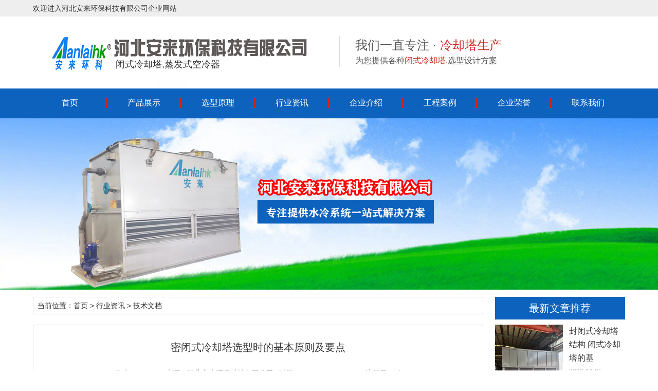

--- FILE ---
content_type: text/html
request_url: http://www.anlaihk.com/news/151.html
body_size: 6507
content:
<!DOCTYPE html>
<html lang="en">
<head>
<meta http-equiv="Content-Type" content="text/html; charset=gb2312">
<link rel="shortcut icon" href="/skin/hssd/favicon.ico" type="image/x-icon" />
<meta name="viewport" content="width=device-width, initial-scale=1, maximum-scale=1, user-scalable=no">
<meta http-equiv="X-UA-Compatible" content="IE=9; IE=8; IE=7; IE=EDGE">
<title>密闭式冷却塔选型时的基本原则及要点-河北安来环保科技有限公司</title>
<meta name="keywords" content="密闭式冷却塔">
<meta name="description" content="密闭式冷却塔应充分考虑修筑物防火安全、防爆型的商业保险间距及冷却塔的建筑施工及考试要求。应尽量避免划分在热原，有机废气跟粉尘产生点以及化工品堆放处跟料堆邻近。">
<link rel="stylesheet" href="/skin/hs2020/css/style.css">
<link rel="stylesheet" href="/skin/hs2020/css/app.css">
</head>
<body>
<script type="text/javascript" src="/skin/hs2020/js/jquery-1.8.3.min.js"></script>
<style>.hotonline strong{color:#cd261e;}
.nav ul li a{font-size:16px;}
.nav ul li:last-child{background-image:none;}</style>
<!-- topbar -->
<div class="topbar">
    <div class="container cf">
        <div class="welcome">欢迎进入河北安来环保科技有限公司企业网站</div>

     </div>
</div>
<!-- header -->
<div class="header">
    <div class="container cf">
      <div class="logo">
        <a href="/"><img src="/skin/hs2020/images/logo.png" alt="闭式冷却塔"></a>
        <b  style="top:80px;">闭式冷却塔,蒸发式空冷器</b>
      </div>
	  <div class="zptopzhong"><h2>我们一直专注 · <span>冷却塔生产</span></h2><p>为您提供各种<span>闭式冷却塔</span>,选型设计方案</p></div>
      <div class="hotonline">
        <span>全国服务热线：</span>
        <strong>188-3188-8698</strong>
      </div>

    </div>
</div>
<!-- mobile -->
<div class="header-m">
  <a href="/" class="zplogo"><img src="/images/logo_m.png" alt="蒸发式空冷器"></a>
<div class="zpmenu" onclick="menu()"> <span class="one"></span> <span class="two"></span> <span class="three"></span> </div>
</div>
  <script>
var flag = 1;
  	function menu (){

		var zpmenu = document.getElementById("zpmenu");
if(flag == 1){
zpmenu.style.display="block";
flag = 2;

}else if(flag == 2){
zpmenu.style.display="none";
flag = 1;
}
		
	}
  </script>
<!-- nav -->
<div class="nav" id="zpmenu">
    <ul class="container cf">
        <li><a href="/">首页</a></li>
      <li><a href="/Product/">产品展示</a></li>
       <li><a href="/nllqt/">选型原理</a></li>
      <li><a href="/news/">行业资讯</a></li>
      <li><a href="/qyjs/">企业介绍</a></li>
       <li><a href="/gc/">工程案例</a></li>
       <li><a  href="/ry/">企业荣誉</a></li> 
        <li><a href="/lxwom/">联系我们</a></li>
    </ul>
</div>

<!-- banner开始 -->
<div class="banner full">
  <div class="bd">
    <ul>
      <li><img src="/skin/hs2020/images/neiye1.jpg" alt="闭式冷却塔选型"></li>
    </ul>
  </div>
  <div class="hd"></div>
</div>
<div class="frplqt">
  <div class="left_con2">
    <div class="similar">
      <div class="title">最新文章推荐</div>
      <div class="w-list">
        <ul class="w-list-ul">
                    <li> <a href="/news/299.html"><img src="/d/file/e71a786e28f5973fa8c4d211f367a8d4.jpg" alt="封闭式冷却塔结构 闭式冷却塔的基础知识">
            <p>
              封闭式冷却塔结构 闭式冷却塔的基            </p>
            2022-12-05            </a> </li>
                    <li> <a href="/news/296.html"><img src="/d/file/eb733327aa8a1fa6419a872e8862a0e4.jpg" alt="闭式冷却塔与开式冷却塔有哪些不同之处？">
            <p>
              闭式冷却塔与开式冷却塔有哪些不            </p>
            2022-12-02            </a> </li>
                    <li> <a href="/news/294.html"><img src="/d/file/3945aaf1911793784ba07338875e3b63.jpg" alt="闭式冷却塔怎么补水及必要性">
            <p>
              闭式冷却塔怎么补水及必要性            </p>
            2022-06-23            </a> </li>
                    <li> <a href="/news/289.html"><img src="/d/file/7a0fea0eb6a15e81399ff7ff48866a08.jpg" alt="闭式冷却塔保养和维护方法及注意事项">
            <p>
              闭式冷却塔保养和维护方法及注意            </p>
            2022-05-17            </a> </li>
                    <li> <a href="/news/285.html"><img src="/d/file/fe724696d7a231b503246bd5bdb3aa1c.jpg" alt="闭式冷却塔与其他排热形式对比的优势">
            <p>
              闭式冷却塔与其他排热形式对比的            </p>
            2022-05-13            </a> </li>
                    <li> <a href="/news/284.html"><img src="/d/file/04a634326b7d6c77b5d2f790ae74800b.jpg" alt="封闭式冷却塔配膨胀水箱选型要领详解">
            <p>
              封闭式冷却塔配膨胀水箱选型要领            </p>
            2022-04-29            </a> </li>
                    <li> <a href="/news/283.html"><img src="/d/file/e95bb595ce7f2c6e1debedfc0f753a5d.jpg" alt="闭式冷却塔用风机的电动机型号有哪些?">
            <p>
              闭式冷却塔用风机的电动机型号有            </p>
            2022-04-29            </a> </li>
                    <li> <a href="/news/282.html"><img src="/d/file/b6fb59f065f6179f9211ac1419e5dc90.jpg" alt="敞开式冷却塔能降低水的浊度吗">
            <p>
              敞开式冷却塔能降低水的浊度吗            </p>
            2022-04-14            </a> </li>
                    <li> <a href="/news/281.html"><img src="/d/file/743545b3cf9537640a06d7fc489addb7.jpg" alt="开式冷却塔补水量怎么计算">
            <p>
              开式冷却塔补水量怎么计算            </p>
            2022-04-14            </a> </li>
                    <li> <a href="/news/280.html"><img src="/d/file/73dbff479d860c0ba1dfb5b02cb27cbd.jpg" alt="开式冷却塔与水泵在同一高度">
            <p>
              开式冷却塔与水泵在同一高度            </p>
            2022-04-14            </a> </li>
                  </ul>
      </div>
    </div>
  </div>
  <div class="right_con2">
    <div class="breadcrumb"> <span>当前位置：</span><a href="/">首页</a>&nbsp;>&nbsp;<a href="/news/">行业资讯</a>&nbsp;>&nbsp;<a href="/news/js/">技术文档 </a> </div>
    <div class="article">
      <h1>密闭式冷却塔选型时的基本原则及要点</h1>
      <div class="writer"><span>作者：hengke</span><span>来源：河北安来环保科技有限公司</span><span>时间：
        2021-11-23 01:33        </span> 访问量：
        <script src="/e/public/ViewClick/?classid=16&id=151&addclick=1"></script>
        次 </div>
      <div class="des"> 描述：密闭式冷却塔应充分考虑修筑物防火安全、防爆型的商业保险间距及冷却塔的建筑施工及考试要求。应尽量避免划分在热原，有机废气跟粉尘产生点以及化工品堆放处跟料堆邻近。 </div>
      <div class="titlepic"><img src="/d/file/16612059dbc20b08517868dd11c1e72d.jpg" alt="密闭式冷却塔" width="426px" height="280px"></div>
      <p><div><strong>密闭式冷却塔选型时的基本原则及要点</strong></div>
<div>1、冷却塔的塔体结构原材料要牢固，经久耐用，抗腐蚀化，组装互相配合适当。</div>
<div>2、选用离心水泵应与冷却塔服务设施，保证总流量，水泵扬程等制作工艺要求。配水均匀，壁流较少，飞溅机器设备选用公平公正，不易堵塞。</div>
<div>3、冷却塔洒水填充物的形式合乎水体，环境温度要求。</div>
<div>4、离心风机匹配，可能保证长久性畸型运行，无振动跟不正常噪声，而且叶片耐水腐蚀性好并有足够的抗压力度。离心风机叶片机器设备角度可调，但要保证角度相同，且电动机的电总流量不超过电动机的额定电流。</div>
<div>5、能耗低，工程预算低，大中小型闭试冷却塔还要求品质轻。</div>
<div>6、冷却塔机器设备位置是否与之相配，除去充分考虑塔的空气流通要求，塔与修筑物互相伤害外，还应充分考虑修筑物防火安全、防爆型的商业保险间距及冷却塔的建筑施工及考试要求。应尽量避免划分在热原，有机废气跟粉尘产生点以及化工品堆放处跟料堆邻近。</div>
<div>7、<strong>密闭式冷却塔</strong>的进水管方向可按90&deg;、180&deg;、270&deg;运转。</div>
<div>8、冷却塔的原材料可耐-50℃超低温，但对寒月均匀平均气温低于-10℃的地区购买时要说明，有利于选用防结冰方式。冷却塔工程预算约提升3%。</div>
<div>9、循环水的浑浊度不超50mg/l，不太适合含有油渍、反射性沉渣，必要时要选用灭藻、水体牢固方式。</div>
<div>&nbsp;</div>
<div><img src="/d/file/f6e6c84cfbe38b6f84bea7f5407e9982.jpg" alt="密闭式冷却塔选型时的基本原则及要点" width="650" height="460" /></div>
<div>1.对循环水的环境温度要求可分为高溫塔，中温塔，常温状态塔。</div>
<div>2.对噪声的要求，有标准冷却塔，低噪音冷却塔，超低噪音冷却塔。</div>
<div>3.对机器设备位置的现况要求，冷却塔挑选包括：散流塔与倒流塔。</div>
<div>4.标准上冷却塔在规格挑选是循环水流量要更大冷冻机组的冷却水流量。</div>
<div>1、充分考虑冷却塔筹算中的淋水密度。淋水密度就是指10m2有效占地面积上每钟头可以冷却的水流量。用标识q说明。q=Q/Fm3/m2.h(Q-冷却塔总流量，m3/h;F-冷却塔的有效洒水占地面积，m2)。</div>
<div>2、冷却后环境温度t2跟空气干球温度环境温度&xi;的频危水平&delta;t&rsquo;&delta;t&rsquo;=t2-&xi;(℃)&delta;t&rsquo;称之为冷却幅高。&delta;t&rsquo;值越小，则冷却不良后果越好。事实上&delta;t&rsquo;不大可能便是零。</div>
<div>3、<strong>密闭式冷却塔</strong>的漏水温度t1、水流量温度t2之差&delta;t&delta;t，称之为冷却水温差。某一些而言，温差越大则冷却制冷越好。对生产加工制造而言，&delta;t越大则生产线设备须要的冷却水的流量可能减少。但倘若漏水温度t1很高时，就算温差&delta;t非常大，冷却后的温度并不一定降落到合乎要求，因此那般一种指标虽是须要的，但说明的困难是不够的。</div>
<div>&nbsp;</div>
<p>&nbsp;</p></p>
      <div class="pre_page">
        <p><a href="">上一篇：<a href='/news/147.html'>混合流闭式冷却塔水温越来越高的问题</a></a></p>
        <p><a href="">下一篇：<a href='/news/153.html'>逆流式冷却塔应用流程及优点</a></a></p>
      </div>
      <div class="similar_product">
        <div class="title_con">
          <div class="title"> <span>相关文章阅读</span> </div>
        </div>
        <ul>
                    <li>
            <div class="con"> <a href="/news/223.html"><img src="/d/file/6e49e23fa2cb2e64873eb14aa2f4a2ed.jpg" alt="密闭式冷却塔">
              <p>
                密闭式冷却塔的使用效果              </p>
              </a> </div>
          </li>
                    <li>
            <div class="con"> <a href="/news/221.html"><img src="/d/file/9ee91329d4dc000d96fa20729e22b235.jpg" alt="密闭式冷却塔">
              <p>
                密闭式冷却塔的安置方式              </p>
              </a> </div>
          </li>
                    <li>
            <div class="con"> <a href="/news/208.html"><img src="/d/file/99f460baa1d1d2e36eee592a1782ef24.jpg" alt="密闭式冷却塔">
              <p>
                密闭式冷却塔冬季如何防冻              </p>
              </a> </div>
          </li>
                    <li>
            <div class="con"> <a href="/news/151.html"><img src="/d/file/16612059dbc20b08517868dd11c1e72d.jpg" alt="密闭式冷却塔">
              <p>
                密闭式冷却塔选型时的基本原              </p>
              </a> </div>
          </li>
                  </ul>
      </div>
    </div>
  </div>
</div>
<!--<script>
    document.oncontextmenu=new Function("event.returnValue=false;");
    document.onselectstart=new Function("event.returnValue=false;");
   </script>-->
 <br>
<div class="footer_logo">
                <div class="container">
                    <div class="flogo">
                        <img src="/skin/hs2020/images/flogo.png" alt="闭式冷却塔厂家排名">
                    </div>
                    <div class="com">
<p>主导产品： 闭式冷却塔 蒸发式空冷器 蒸发式冷凝器</p>
<p><a href="http://www.anlaihk.com/sitemap.html" target="_blank">站内地图</a>&nbsp;&nbsp;<a href="http://www.anlaihk.com/sitemap.xml"target="_blank">百度地图</a>&nbsp;&nbsp</p>
 <p>版权所有：河北安来环保科技有限公司&nbsp;&nbsp;&nbsp;  地址：河北省枣强县经济开发区</p>
</p>
</div></div></div></div>
        <div class="nav_mobile">
            <div class="mobile_con">
                <p>电话：18831888698</p>
                <p>地址：河北省枣强县经济开发区</p>
            </div>
<div class="footer_nav">
 <div class="foot foot-relative" id="foot">
    <div class="foot-relative"> <a rel="nofollow" href="/" title="首页"> <span class="iconfont">&#xf015;</span>
        <h3>网站首页</h3>
        </a><a rel="nofollow" href="tel:18831888698" title="电话"> <span class="iconfont">&#xf095;</span>
        <h3>一键拨打</h3>
        </a><a rel="nofollow" href="sms:18831888698" title="短信"> <span class="iconfont">&#xf27a;</span>
        <h3>短信咨询</h3>
        </a><a rel="nofollow" href="/lxwm/" class="common-search-btn" title="联系"> <span class="iconfont">&#xf007;</span>
        <h3>联系我们</h3>
        </a>
    </div>
</div>   
</div>
</div>
    </div>
    
<!--以下是自动推送代码-->
<script>
(function(){
    var bp = document.createElement('script');
    var curProtocol = window.location.protocol.split(':')[0];
    if (curProtocol === 'https') {
        bp.src = 'https://zz.bdstatic.com/linksubmit/push.js';
    }
    else {
        bp.src = 'http://push.zhanzhang.baidu.com/push.js';
    }
    var s = document.getElementsByTagName("script")[0];
    s.parentNode.insertBefore(bp, s);
})();
</script>
<!--以上是自动推送代码-->

</body>
</html>


--- FILE ---
content_type: text/css
request_url: http://www.anlaihk.com/skin/hs2020/css/style.css
body_size: 18845
content:
@charset "utf-8";
/* CSS Document */
/*------- reset -------*/
/*
author: web63.cn
Date:2015/01/01;
Version:1.0;
*/
html, body, div, span, applet, object, iframe,
h1, h2, h3, h4, h5, h6, p, pre,
a, abbr, acronym, address, big, cite, code,
del, dfn, em, img, ins, kbd, q, s, samp,
small, strike, strong, sub, sup, tt, var,
b, u, i, center,
dl, dt, dd, ol, ul, li,
fieldset, form, label, legend,
table, caption, tbody, tfoot, thead, tr, th, td,
article, aside, canvas, details, embed, 
figure, figcaption, footer, header, hgroup, 
menu, nav, output, ruby, section, summary,
time, mark, audio, video { margin: 0; padding: 0; border: 0; font-size: 100%; font: inherit; vertical-align: baseline;
	}

/* HTML5标签初始化 
--------------------------------------------------*/
article, aside, details, figcaption, figure, footer, header, hgroup, menu, nav, section { display: block; }

/* 标签初始化 
--------------------------------------------------*/
body { line-height: 1; color:#333;font:14px/1.5 Arial, Helvetica, Verdana, sans-serif;}
ol, ul,li{ list-style: none; }
blockquote, q { 
	quotes: none; 
	border-left: solid 4px #39c;
	margin-left: 10px;
	padding-left: 10px;
	background: whitesmoke;
	margin: 10px auto;
	padding: 6px 10px;
	color: #666;
	font-size: 20px;
}
i,em{
	font-style:normal;
	font-weight:100;
}
blockquote:before, blockquote:after,
q:before, q:after { content: ''; content: none; }
table { border-collapse: collapse; border-spacing: 0; }
a img{ border:0}
h1{ font-size:20px; font-weight: normal;}
h2{ font-size:18px;  font-weight: normal;}
h3{ font-size:16px; font-weight: normal; }
h4{ font-size:14px;  font-weight: normal;}
h5, h6{ font-size:12px;  font-weight: normal;}



div{display:block;}

table{ border-collapse: separate;border-spacing: 0;}th, td {text-align: left; font-weight: normal;} img, iframe {border: none; text-decoration:none;}input, textarea, select, button {font-size: 100%;font-family: inherit;margin:0;padding:0;}select {margin: inherit;} hr {margin: 0;padding: 0;border: 0;color: #000;background-color: #000;height: 1px}
strong,b{font-weight:100;}
input,button{border: 0;outline:none;}
button:hover{cursor:pointer;}
/* 解决Google浏览器字体不小于12px的问题
--------------------------------------------------*/
html{ -webkit-text-size-adjust:none;}
a{color: #333;text-decoration: none;}
a:hover{text-decoration: none;color: #ff0000;}
a{outline: none;}
a:active{*star: expression(this.onFocus=this.blur());}
a:focus{*outline: 0; }
.news-i{
    float: right;
}

/*常用样式*/
.pr{ position:relative}
.fb,strong{ font-weight:700;}
.fb0{ font-weight:100;}
.hid{overflow:hidden;}
.f12{ font-size:12px;}
.f14{ font-size:14px;}
.f16{ font-size:16px;}
.f18{ font-size:18px;}
.f20{ font-size:20px;}
.db{display: block;}
.imglink{display: block;text-align: center;}
.radius {border-radius:5px; background:#fff;overflow:hidden;padding:12px;}
/*input 框提示文字 html5*/
.placeholder{color:#888888;}
input::-webkit-input-placeholder{	color: #888888;}
input::-moz-placeholder{color: #888888;}
textarea::-webkit-input-placeholder{color: #888888;}
textarea::-moz-placeholder{color: #888888;}
/*img{width: 100%;max-height: 100%;}*/
/*清除浮动*/
.clearfix:before,.clearfix:after {content:"";display:table;}
.clearfix:after{ clear:both; }/* For IE 6/7 (trigger hasLayout) */
.clearfix{zoom:1; }
.clear{clear:both;height:0px;overflow:hidden;}

/* 定义全局通用样式 */
.tl{text-align: left;}
.tc{text-align: center;}
.tr{text-align: right;}
.fl{float:left;}
.fr{float:right;}
.hide{display: none;}
.full{width: 100%}
.container,.frplqt{
	width:100%;
	overflow: hidden;
	max-width: 1200px;
	margin:0 auto;
}
.vc{
	display: table-cell;
   vertical-align: middle;
   /*text-align: center;*/
}



/* new *****************************************************************************/

/* topbar */
.topbar { height: 32px; line-height: 32px; background-color: #eee; overflow: hidden;}
.welcome { float: left; font-size: 14px;}
.topnav { float: right; font-size: 12px;}
.topnav a { margin: 0 5px;}
.topnav span { color: #ccc;}






/* header */
.header { height: 140px; }
.logo { position: relative; float: left; height: 140px; }
.logo img { width: auto; height: auto; }
.logo h1 { position: absolute; top: 90px; left: 125px; z-index: 1; font-size: 18px;}
.logo b { position: absolute; top: 90px; left: 125px; z-index: 1; font-size: 18px;}
.zptopzhong{ float:left; margin-top:38px; margin-left:30px;     border-left: 1px solid #ddd; padding-left:30px;}
.zptopzhong h2{ color:#555; font-size:24px; font-weight:normal;}
.zptopzhong p{color:#555; font-size:16px; }
.zptopzhong span{ color:#cd261e;}
.hotonline { float: right; margin-top: 45px; padding-left: 50px; background: url(../images/teltop.png) no-repeat left center;}
.hotonline span { display: block; font-size: 15px; }
.hotonline strong { display: block; font-family: impact; font-size: 30px; font-weight: normal; color: #0d62be; line-height: 1.2;}

/* header-m */
.header-m { display: none; }

/* 导航 */
.nav {    background: #0d62be;   border-bottom: 3px solid #0d62be;overflow: hidden;}
.nav ul{ display:flex;}
.nav ul li {height:55px; position: relative;  flex:1; text-align:center; background-image:url(navli.png); background-repeat:no-repeat; background-position: center right  } 
.nav ul li a { display: block; height: 55px; padding: 0 32px; font-size: 14px; color:#fff; line-height: 55px;}
.nav ul li:nth-child(1){border:none;}
.nav ul li a:hover {background-color: #0d62be;}
.nav ul li a img { display: inline-block; width: 18px; height: 18px; margin-right: 5px;
    margin-top: -2px; vertical-align: middle; }
.nav ul li.active a {background-color: #0d62be;}

/*banner*/
.banner{overflow: hidden;position: relative;height:auto;}
.banner img{width: 100%;max-height: 460px;}
.banner .hd {text-align: center;position: absolute;width: 100%!important;line-height: 5px;bottom:15px;left: 0;}
.banner .hd span {display: inline-block;width: 43px;height: 5px;line-height: 5px;background: #C7C7C7;margin: 0 5px;cursor: pointer;}
.banner .hd span.on {background: #009a44;}

/* hotseller */
.hotseller {background: #eee;height: 36px;line-height: 36px;margin-bottom: 5px;}
.hotseller span{font-size: 14px;font-weight: 600;padding-right: 12px;}
.hotseller a { padding-right: 8px;font-size: 14px;}
@media(min-width:901px){.article1 img{ width:auto;} .zp-myin{ width:1200px; margin:0 auto;}}
@media(max-width:900px){
.article1 img{ width:100%;}
.zp-myin{ display:none;}
.topbar,
.header,
.hotseller { display: none;}
.header-m { display: block; }
.header-m .zplogo img{ width:80%; display:block; float:left;}
.nav { clear:both; border: none; background: none;}
.nav ul { padding: 2px; }
.nav ul li { position: static; float: left; width: 25%; margin-left: 0; background: no-repeat; }
.nav ul li a { height: 45px; margin: 2px; padding: 0; line-height: 45px; text-align: center; text-overflow: ellipsis; white-space: nowrap; border-radius: 4px; background-color: #2c2c2c; overflow: hidden;}
.nav ul li a img { display: none;}
.nav ul li.active a { background-color: #009946;}
.banner{ clear:both;}
}














/*产品中心*/
.product {   margin-bottom: 20px;  overflow: hidden; }
.product_cat {float: left;width: 100%;background-color: #0d62be;margin-bottom1: 5%;}
.product_cat .title { padding: 35px 0 5px; color:#fff; text-align: center; }
.product_cat .title h2 { font-size:27px; font-weight: bold; line-height: 1; }
.product_cat .title span { font-size: 12px; text-transform: uppercase; line-height: 1; }
.product_cat > ul { margin: 13px; padding: 12px; border-radius: 5px; background-color: #fff; }

.product_cat > ul > li:last-child { margin-bottom: 0;}
.product_cat > ul > li > span { display: block; }
.product_cat > ul > li a {display: block;height: 44px;font-size:18px;color: #333;line-height: 44px;text-indent: 20px;border-radius: 5px; background:url(../images/idx_h3a1.png) left center no-repeat; padding-left:6px;}
.product_cat .sub { margin-top: 10px; }
.product_cat .sub li { position: relative; height: 36px; border-bottom: 1px solid #e6e6e6;}
.product_cat .sub li a { position: absolute; top: 0; left: 0; z-index: 1; width: 100%; height: 36px; padding-left: 12px; color:#666; line-height: 36px; background-color: #fff; overflow: hidden; }
.product_cat .sub li a:hover {font-weight: bold;color: #f00;background-color: #e6e6e6;}

.product_list { float: right; width: 77%;}
.product_list_zp{ clear:both; width:100%; float:none;}
.product_list .title,.product_list_zp .title {height: 30px;padding-bottom: 20px;border-bottom: 5px solid #c12b2c;}
.product_list .title h2,.product_list_zp .title h2 { float: left; font-size: 25px; font-weight: bold; line-height: 30px;}
.product_list .title h2 span,.product_list_zp .title h2 span { margin-left: 15px; font-size: 14px; font-weight: normal; color: #999; text-transform: uppercase;}
.product_list .title a,.product_list_zp .title a { float: right; font-size: 13px; color: #666; line-height: 30px;}
.product_list .items,.product_list_zp .items { width:1200px; overflow: hidden;}
.product_list .items ul,.product_list_zp .items ul { margin: 0 -7px; width:1300px;}
.product_list .items ul li,.product_list_zp .items ul li { float: left; width: 16.9%; margin-right: 2%; margin-top:20px; overflow: hidden; }
.product_list .items ul li > a,.product_list_zp .items ul li > a { position: relative; display: block; height: 0; padding-top: 90%; overflow: hidden; border:1px #ccc solid;}
.product_list .items ul li > a img,.product_list_zp .items ul li > a img { position: absolute; top: 0; left: 0; width: 100%; height: 100%;}
.product_list .items ul li > p,.product_list_zp .items ul li > p {height: 32px;margin: 0 7px;color: #fff;line-height: 32px;text-align: center;background-color: #c12b2c;text-overflow: ellipsis;white-space: nowrap;overflow: hidden;}
.product_list .items ul li > p a ,.product_list_zp .items ul li > p a {color: #fff;}
.product_list .items ul li:hover > p {background-color: #2c2c2c;}

.product_list_zp .items ul li > p { background:#fff;}
.product_list_zp .items ul li > p a{ color:#333;}
@media(max-width:900px){
.product_cat { float: none; width: 100%; margin: 20px 0; background-color: transparent;}
.product_cat .title { height: 35px; margin-bottom: 15px; padding: 0 10px; color: #333; border-bottom: 1px solid #029a47; overflow: hidden;}
.product_cat .title h2 { float: left; font-size: 18px; font-weight: normal; color: #029a47; line-height: 35px;}
.product_cat .title span { float: left; margin-left: 10px; line-height: 35px;}
.product_cat > ul { margin: 5px; padding: 0; font-size: 0; border-radius: 0; background-color: #fff;}
.product_cat > ul > li { display: inline-block; margin: 2px;}
.product_cat > ul > li:last-child { margin: 2px;}
.product_cat > ul > li > span { }
.product_cat > ul > li a { height: 38px; padding: 0 25px; font-size: 15px; color: #333; line-height: 38px; text-indent: 0; border-radius: 4px; border: 1px solid #009a44; background-color: transparent; }
.product_cat .sub { display: none;}

.product_list { float: none; width: 100%; margin: 20px 0;}
.product_list .title { height: 35px; margin-bottom: 15px; padding: 0 10px; border-bottom: 1px solid #029a47; overflow: hidden;}
.product_list .title h2 { float: left; font-size: 18px; font-weight: normal; color: #029a47; line-height: 35px;}
.product_list .title h2 span { margin-left: 10px; font-size: 12px; font-weight: normal; color: #999; line-height: 35px;}
.product_list .title a { float: right; font-size: 13px; color: #666; line-height: 35px;}

.product_list .items ul { margin: 0 5px;}
.product_list .items ul li { width: 33.333%; margin-top: 15px;}
.product_list .items ul li > a { margin: 0 5px; padding-top: 65%;}
.product_list .items ul li > a img {}
.product_list .items ul li > p { height: 25px; margin: 5px 5px 0; line-height: 25px; background-color: transparent;}
.product_list .items ul li > p a { color: #333;}
.product_list .items ul li:hover > p { background-color: transparent;}
}


/* 定制流程 */
p.p_title {font-size: 32px;text-align: center; line-height: 1.1; font-weight: bold;padding-top: 50px;text-transform: uppercase;color: #cccccc;}
h2.h2_title {text-align: center;font-size: 29px; line-height: 1.1; margin-bottom: 30px;}
h2.h2_title i {display: inline-block;*display: inline;*zoom: 1;vertical-align: middle;width: 230px;height: 3px;}
h2.h2_title i.titl {background: url(../images/titl01.png) no-repeat right center;}
h2.h2_title i.titr {background: url(../images/titr01.png) no-repeat left center;}
h2.h2_title a {display: inline-block;*display: inline;*zoom: 1;vertical-align: middle;padding: 0 15px;color: #333;}
h2.h2_title span {display: inline-block;*display: inline;*zoom: 1;vertical-align: middle;padding: 0 15px;color: #333;}

.dzlc {background: #009946;height: 425px; margin: 20px 0; }
.dzlc .dzlcline {height: 425px;background: url(../images/line01.png) no-repeat center 215px;}
.dzlc p.p_title {color: #007435;}
.dzlc h2.h2_title span {color: #fff;}
.dzlc h2.h2_title i.titl {background: url(../images/titl02.png) no-repeat right center;}
.dzlc h2.h2_title i.titr {background: url(../images/titr02.png) no-repeat left center;}
.dzlc .dzlc_con {height: 180px;}
.dzlc .dzlc_con ul {height: 30px;line-height: 30px;text-align:center;}
.dzlc .dzlc_con ul li {float: left;width: 130px;margin-left: 45px;font-size: 16px;color: #fff;}
.dzlc .dzlc_con ul li span {
	display: block;
	width:128px;
	height:128px;
	
	margin:0 auto;
}
.li1 span {
	background: url(../images/dzlc01.png) 0px 0px;
}
.li5 span {
	background: url(../images/dzlc01.png) 478px 0;
}
.li4 span {
	background: url(../images/dzlc01.png) 650px 0px;
}
.li3 span {
	background: url(../images/dzlc01.png) 825px 0;
}
.li2 span {
	background: url(../images/dzlc01.png) 1000px 0;
}
.li6 span {
	background: url(../images/dzlc01.png) 302px 0;
}
.li7 span {
	background: url(../images/dzlc01.png) 1302px 0;
}
.dzlc .dzlc_con ul li:first-child {margin-left: 10px;}
.dzlc .dzlc_ljzx {display: block;width: 153px;height: 36px;line-height: 36px;text-indent: 31px;font-size: 14px;color: #fff;background: url(../images/jtr02.png) no-repeat 94px center;border: 1px solid #fff;margin: 15px auto 0 auto;}
.shouye {
	width:22%;
}
@media(max-width:900px){
.about_full .content .img img {
	display: none;
}
.shouye {
	width:100%;
}
.dzlc { 
	padding-bottom: 10%;
	height:auto;
}
.dzlc .dzlcline {
	height: auto;
}
.dzlc .dzlc_con {
	height: auto;
}
.dzlc .dzlc_con ul {
	height: auto;
}
.dzlc .dzlc_con ul li {
	float: none;
	width: 100%;
	margin-left: 0;
	margin-bottom: 10%;
}
.dzlc .dzlc_con ul li:first-child {
    margin-left: 0px;
}

}

/* //new *****************************************************************************/


/*
 * 合作伙伴
 */
.globalpartner
{width:100%;height:134px;overflow:hidden;background:#c12b2c;}
.partner{width:1200px;height:134px;overflow:hidden;margin:0 auto;position:relative;}
.partner .title{width:134px;height:95px;overflow:hidden;position:absolute;left:0px; top:21px;border-right:1px dashed #42bb86;}
.partner .title em{color:#fff;font-size:26px;font-family:"Microsoft YaHei" !important;font-weight:bold;position:absolute;left:12px;}
.partner .title span{color:#fff;font-size:19px;font-family:"Microsoft YaHei" !important;font-weight:bold;position:absolute;left:14px;top:58px;}
.partner .extend{width:1047px;height:94px;overflow:hidden;position:absolute;right:0px;top:21px;}
.partner .extend ul{list-style:none;}
.partner .extend ul li{width:177px;height:94px;overflow:hidden;float:left;}
.partner .extend ul li img{width:160px;height:94px;overflow:hidden;float:left;background:#fff;}



/*首页优势*/
.advantage,.advantage ul{overflow: hidden;}

.advcontent li{overflow: hidden;}
.advcontent .des{width: 35%;max-height: 240px;overflow: hidden;padding: 0 2.5%;height:250px;}
.advcontent .des .title{font-size:28px;font-weight:600;margin-top:40px;height:42px;line-height:42px;padding-left:50px;}
.advcontent .des .ys1{background:url(../images/ys_title_1.jpg) no-repeat;background-size:42px;}
.advcontent .des .ys2{background:url(../images/ys_title_2.jpg) no-repeat;background-size:42px;}
.advcontent .des .ys3{background:url(../images/ys_title_3.jpg) no-repeat;background-size:42px;}
.advcontent .des .ys4{background:url(../images/ys_title_4.jpg) no-repeat;background-size:42px;}
.advcontent .des  p{line-height:36px;font-size:15px;}
.advcontent .img{width: 60%;}


/*通用title*/


.title_con h3{
    font-family: "Microsoft Yahei";
    text-align: center;
    font-size: 24px;
    height: 60px;
    margin-bottom: 30px;
    color: #004098;
}
.title_con h3 i{
    display: block;
    padding-top: 12px;
}
.title_con h3 i img{
    width: auto;
}
.title_con{width:100%;padding-bottom: 12px;overflow: hidden;border-bottom: 1px solid #ccc;}
.title_con .title{float:left;width: 100%;}
.title_con .title a{  display:block; padding:5px 10px; color:#333; float:left;}
.title_con .title a:nth-child(2){ float:right;}

.title_con .title span{font-size: 20px;color: #c02b2c;}
.title_con .title span img{width:auto;vertical-align: middle;margin-top: -2px;}
.title_con .title i{font-size: 16px}
.title_con .more{float:right;}
.title_con .more a{height: 32px;line-height: 32px;}
.mobile_s{display: none}
/*案例展示*/
.case_container{margin-top: 12px;}
.case{margin-top: 8px;}
.case li{width: 24%;margin:0 0.5%;float:left;}
.case li .con{border:1px solid #ddd;overflow: hidden;padding:3px;}
.case li .con a{text-align: center;display: block;}
.case .a{padding: 5px;font-size: 14px;font-weight: 600;}
.case li:hover{cursor:pointer;}
.case li:hover a{color:#009a44;}
.case li:hover .con{border:1px solid #009a44;}

/*公司简介*/
.about{margin-top: 12px;float:left;height: 285px;overflow: hidden;width:65%}
.about .img{width: 300px;float:left;padding:10px 8px 5px 0px;height: 180px;overflow: hidden;}
.about .aboutus{padding-top: 5px;line-height: 26px;}

.about_full{margin-top: 12px;float:left;overflow: hidden;width:100%;}
.about_full .content{ padding:0 5px;overflow: hidden;border-radius:5px;margin-top:8px;}
.about_full .video{width:48%;float:left;padding:8px 8px 0px 0px;max-height: 100%;overflow: hidden;}
.about_full .aboutus{padding-top: 5px;line-height: 26px;width:49%;float:right;}
.about_full .aboutus p a{ font-weight:bold;}
.about_full .aboutus h3{line-height:40px; font-size:24px;}
.about_full .showmore a{display: block;width: 120px;background: #c12b2c;border-radius: 5px;color: #fff;text-align: center;height: 32px;line-height: 32px;margin-top: 15px;}
.about_full .aboutus ul{ clear:both; padding-top:5px;}
.about_full .aboutus ul li{ float:left; width:31%; margin-left:1%; margin-right:1%; text-align:center;}
.about_full .aboutus ul li img{ width:100%; height:110px;} 
/**/
.contact_list  li {height: 34px;line-height: 34px;overflow: hidden;}
.contact_list li a{display: inline-flex;height: 34px;line-height: 34px;overflow: hidden;}

.contact_list li span{display: inline-block;float: right;}
/*技术专题*/
.tech{margin-top: 12px;width: 32%;float:right;height: 285px;}

.tech_list li {height: 34px;line-height: 34px;overflow: hidden;border-bottom:1px dashed #aaa;width: 48%;float: left;margin-right: 3%;}
.tech_list li:before{ content:''; width:4px; height:4px; border-radius:50%; background:#000; display:inline-block; margin-right:5px; vertical-align:middle; margin-top:-3px;}
.tech_list li a{height: 34px;line-height: 34px;overflow: hidden;}
.tech_list li span{display: inline-block;float: right;}
.tech_list li:nth-child(2n+2){
    margin-right: 0;
}





/*企业荣誉*/
.honor {margin-top: 10px;margin-bottom: 10px;background: url(/images/js_h3.gif) no-repeat center 43px;padding-top: 76px;}
.honor_list{position: relative;width: 100%;height: 245px;margin: 0 auto;overflow: hidden;}
.honor_list ul { position: absolute; top:0; left:0; z-index: 1; overflow: hidden;}
.honor_list ul li {float: left;width: 337px;height: 245px;text-align: center;margin: 0 10px;}
.honor_list ul li .con { padding: 5px;}
.honor_list ul li .pic { display: block;}
.honor_list ul li .pic img { display: block; width: 337px; height: 245px;}
.honor_list ul li .tit { display: block; margin-top: 5px; line-height: 20px;}

/*采购指南*/
.purchase{width: 100%;float: left;}
.purchase ul{
    overflow: hidden;
}
.news{width: 48%;float: left;margin-right: 2%;}

.question{width: 32%;float: left;}
.gdbox{height: 345px;overflow: hidden;margin: 5px;}
.question .q {margin: 5px 0;height: 26px;overflow: hidden;}
.question .q i{width: 24px;height: 24px;display: inline-block;background: #0d62be;color:#fff;text-align: center;line-height: 26px;}
.question .q a{line-height: 26px;height:26px;display: inline;padding-left: 8px;}
.question .a {line-height:26px;max-height: 52px;overflow: hidden;}
.question .a i{width: 24px;height: 24px;margin-right: 8px;display: inline-block;background: #cd261e;color: #fff;text-align: center;line-height: 26px;}
.question .a span{display: inline;line-height: 26px;height:26px;}
.question .a a{color:#0058c3;font-size: 12px;padding:0 8px;}

.question_list li{margin:5px 0;padding-bottom: 5px;border-bottom:1px dashed #aaa;}
.question_list {
	padding-left: 5px;
   display: inline-block;
   animation: 20s wordsLoop linear infinite normal;
}
@keyframes wordsLoop {
	0% {transform: translateY(0px);-webkit-transform: translateY(0px);}
	100% {transform: translateY(-50%);-webkit-transform: translateY(-50%);}
}

/*底部导航*/
.footer{margin-top: 20px}
.footer_pc {height: 38px;color: #fff;background: #0d62be url(../images/navbg.png) repeat-x;}

.footer-nav { height: 38px; text-align:center;}
.footer-nav li { position: relative; display: inline-block;  padding: 0 18px; font-size: 14px; color: #fff; line-height: 38px;}
.footer-nav li:before { content: ""; position: absolute; top: 50%; left: 0; width: 1px; height: 12px; margin-top: -6px; background-color: #fff;} 
.footer-nav li:first-child:before { display: none;}
.footer-nav li a { color: #fff;}

.footer_yl{background: #fff}
.wrap1 {margin-left: -5px;margin: 0 auto;color: #000000;font: 12px "宋体", "Arial Narrow";text-align: left;margin-bottom:0px;}
.fLink {position: relative;margin-left: 3px;border-bottom:1px solid #666}
.sideTit {width: 1200px;height: 28px;line-height: 28px;background-position: 0 -30px;}
.both, .clear {clear: both;}
.fLink ul {padding: 0px;float: left;margin-top: -0px;}
.sideTit ul {}
.height50{min-height:50px;padding-top:8px}
.height50 a{line-height:26px;font-size:12px;color:#000000;padding:0 4px;}
.fLink .this {border-top: 0px;background: #fff;padding: 0 10px;}
.sideTit .this {color: #000;background: #FFF;}
.fLink li {padding: 0 10px;height: 28px;font-size: 13px;line-height: 28px;float: left;}
.sideTit li {float: left;height: 28px;line-height: 28px;cursor: pointer;}
.footer_logo{background: #0d62be; padding-bottom:10px; }
.flogo{ float: left;margin-right: 50px;  margin-top:20px; text-align:center;}
.flogo img{ width:auto;}
.footer_logo .com{padding-top: 20px;}
.footer_logo .com p{color:#fff;line-height: 24px;}
.footer_logo .com	a{color:#fff;}




.nav_mobile{display: none;}



.mobile_con{background: #0d62be;text-align: center;margin-bottom:70px;padding:10px 10%}
.mobile_con p{line-height: 34px;font-size: 15px;color:#fff;}




/*content*/
.left_con{float: left;width: 18%;}
.left_con .pro_list h2{line-height: 66px;background: #0d62be;color:#fff;text-align: center;font-size: 20px;}
.left_con .pro_list ul{overflow: hidden;margin-top: 12px;}
/*.left_con .pro_list ul li{height: 28px;line-height: 28px;padding-left: 16px;font-size: 15px;}*/
.news-cl{
    float: right;
}
.news-cr{
    float: left!important;
}

.left_con .pro_list ul li {color:#fff;width: 100%;font-size:15px;background: #0d62be;line-height: 44px;margin-bottom: 8px;text-align: center;}
.left_con .pro_list ul li a{color: #fff;}
.left_con .pro_list ul li:hover {background: #0d62be}
.left_con .pro_list ul li:hover a{color: #fff;}
.left_con .title,.left_con2 .title{line-height: 44px;background: #0d62be;color:#fff;text-align: center;font-size: 20px;}

.left_con2{ width:22%; float:right;}
.left_con .similar,.left_con2 .similar{overflow: hidden;/* border: 1px solid #c12b2c; */margin-top: 8px;}
.left_con .similar ul li,.left_con2 .similar ul li{line-height: 26px;/* padding-left: 8px; */margin-bottom: 5px;border-bottom:1px dashed #ddd;}


.left_con .contact{overflow: hidden;border: 1px solid #0d62be;background: #eee;margin-top: 20px;}
.left_con .contact p{line-height: 32px;padding-left: 16px}
/*.left_con .contact span{width: 50px;display: inline-block;}*/
.right_con2{ width:76%; margin-top: 8px; float:left;}
.right_con{float: right;width: 80%;}
.breadcrumb{border:1px solid #ddd;border-radius: 3px;line-height: 32px;height: 32px;padding-left: 8px;}
.article{padding:8px;overflow: hidden;border:1px solid #ddd;border-radius: 3px;margin-top: 20px}
.zpdazhuang strong{ font-size:16px; color:#333; font-family:"微软雅黑"; background:url(../images/bg3.png) left center no-repeat; padding-left:28px; display:block;  }
.article div img{display:block;margin:10px auto;}
.article p img {
    display: block;
    margin: 10px auto;
}
.zp-tt{ text-align:center;}
.article1 h1{ text-align:center; padding:15px;}

.article p{line-height: 28px;margin-top: 5px;font-size: 15px;}
.article_about{margin-top:20px;min-height:400px;}
.article_about h1{padding-bottom:10px;margin-bottom:10px;border-bottom:1px dashed #aaa;}
.article_about .contact{width: 60%;float: left}
.article_about .er{width: 150px;float: left}
.article .titlepic{text-align: center}
.article .titlepic img{width: 426px;height: 266px;}
.article h1{text-align: center; padding-top:20px; padding-bottom:20px;}
.article .writer{text-align: center;margin: 5px 0;}
.article .writer span{margin: 0 5px;}
.article .des{font-size: 15px;text-indent: 24px;line-height: 24px;border-bottom: 1px dashed #ddd;border-top:1px dashed #ddd;padding:5px 0;margin:8px;}
.article img { width: auto;} 
.similar_product{overflow: hidden;width:100%;margin-top: 20px auto;}
.similar_product ul{overflow: hidden;padding: 10px 0;}
.similar_product ul li{width: 24%;float: left;margin:0 0.5%;text-align: center}
.similar_product ul li img{height:140px;width:100%;}
/*产品列表*/
.right_con .product_list_2{padding:12px;overflow: hidden;border:1px solid #ddd;border-radius: 3px;margin-top: 20px}
.right_con .product_list_2 li{padding:5px 0; border-bottom:1px dashed #aaa;}
.right_con .product_list_2 .img{width: 130px;height: 100px;float:left;margin-right: 12px;}
.right_con .product_list_2  img{width: 130px;height: 100px;}
.right_con .product_list_2 .con {height: 100px;overflow: hidden;}
.right_con .product_list_2 .con a{line-height: 26px;}
.right_con .product_list_2 .con p{line-height: 24px;font-size: 12px;}

.showpage{margin-top:6px;text-align:center}

/*新闻列表*/
.news_list_box{ width:1200px; overflow:hidden;}
.news_list_box .news_list2:nth-child(2),.news_list_box .news_list2:nth-child(4){ float:right;}
.news_list2{overflow: hidden; margin-top: 20px; width:49%; float:left;}
.news_list{overflow: hidden; margin-top: 20px; border:1px solid #ddd;border-radius: 3px;padding:12px;}
.news_list2 .zztit{ background:url(../images/r1.png) left bottom no-repeat; height:50px; line-height:50px; padding-left:30px;} 
.news_list2 .zztit span{ color:#333; font-size:22px;}
.news_list2 .zztit a{ float:right; color:#cd261e; font-size:14px; display:block;}

.news_list2 ul{border:1px solid #ddd;border-radius: 3px;padding:12px; margin-top:12px;}
.news_list ul li,.news_list2 ul li{
	height: 32px;
	line-height: 32px;
	font-size: 15px;
	padding-left: 16px;
	/*background: url('../images/liststyle.jpg') no-repeat;*/
	list-style: circle inside;
	padding-bottom: 5px;
	border-bottom: 1.5px dashed #ddd
}
.news_list ul li a,.news_list2 ul li a{display: inline-block;}
.news_list ul li span,.news_list2 ul li span{display: inline-block;float: right;font-size: 14px;color:#666;}
/*产品中心列表*/
.right_con .product_list{ width: auto; padding:12px;overflow: hidden;border:1px solid #ddd;border-radius: 3px;margin-top: 20px}
.right_con .product_list .title{height: 60px;line-height: 60px;background: #009a44;margin-bottom: 8px;}
.right_con .product_list .title span{color:#fff;font-size: 20px;padding-left: 14px;display: inline-block;line-height: 40px;}
.right_con .product_list .title a{color:#fff;font-size: 12px;padding-right: 14px;display: inline-block;float: right}
.right_con .product_list ul li{width: 33%;overflow: hidden;text-align: center;float:left;margin-right:0.4%;margin-top: 25px}
.right_con .product_list ul li:nth-child(1){margin-top: 0px}
.right_con .product_list ul li:nth-child(2){margin-top: 0px}
.right_con .product_list ul li:nth-child(3){margin-top: 0px}
.right_con .product_list ul li:nth-child(3n){margin-right: 0}
 
 
.right_con .product_list ul li img{width: 95%;max-height: 95%;padding:1.5%;overflow:hidden;height: 200px;}



@media(max-width:1360px){
	.container,.frplqt{
		width:90%;
		overflow: hidden;
	}
	
	.product_list ul li img {width: 95%;max-height: 95%;height: 205px;padding: 1.5%;overflow: hidden;}
}
@media(max-width:1072px){
	
	.telimg{padding-left: 10%;padding-top: 10px;display:none}
	.tel{padding-top: 10px;float:right}
	.tel .ctext{display:none}

}
@media(max-width:1024px){

	.about_full{ display:none;}
	.container,.frplqt{
		width:100%;
		overflow: hidden;
		margin:0 auto;
	}
	
	.footer_pc{display: none}
	.nav_mobile{display: block;}
.w1200{width: 100%!important;text-align: center;overflow: hidden;}
.index .floor_3_main .title2{width: 100%!important;margin-top: 15px!important;}
.index .floor_3_main{
    height: 340px!important;
    padding: 0 0 15px 0;
}
.index .floor_3_main .liuc{
    width: 100%!important;
    padding-left: 0!important;
}
.index .floor_3_main .liuc li{
    width: 33%!important;
    text-align: center;
}
.index .floor_3_main .liuc li p{
    width: 100%!important;
}
.index .floor_3_main .liuc .list{
}
.appimg{display:none;}
.advcontent .des .title{
    margin-top: 0px;
}











}
@media(max-width:900px){
.pr{ margin-top:0!important; padding-bottom:0!important;}
.pr .pr_kj{ width:100%!important;}
.pr .pr_kj .prt li{ width:100%!important; text-align:left!important; padding-left:30px!important;}
.product_cat_zp ul li{ width:23%!important;}
#zpmenu{ display:none; z-index:999; width:100%;}
.nav ul{ display:block; background:#0d62be; width:100%}
.nav ul li{ width:100%; float:none; border-top:1px #ccc solid; height:45px;}
.nav ul li a{ background:#0d62be;}
.zpnone{ display:none;}
.news_list_box{ width:100%;}
.news_list2{ width:98%; float:none!important; margin-left:1%; margin-right:1%;}
.news_list2 ul li span{ display:none;}
.product_list .items, .product_list_zp .items{ width:100%; overflow:hidden;}
.product_list .items ul, .product_list_zp .items ul{ width:100%;margin:0;}
.product_list .items ul li, .product_list_zp .items ul li{ width:48%; margin-left:1%; margin-right:1%;}

	.container,.frplqt{
		max-width: 800px;
	}

	/*首页优势*/
	.advcontent .des{width: 100%;height:auto;float: none;}
	.advcontent .des .title{font-size:22px;font-weight:600;padding-top:5px;}
	.advcontent .des  p{line-height:26px;font-size:14px;}
	.advcontent .img{width:100%}
	/*通用title*/
	.title_con{border-bottom: 1px solid #009a44;padding-bottom: 0;}
	.title_con .title span{font-size: 16px;}
	.title_con .title i{font-size: 12px}
	.title_con .more a{height: 24px;line-height: 24px;}
	/*案例展示*/
	.case_container{margin-top: 6px;}
	.case{margin-top: 6px;}
	.case li{width: 24%;margin:0 0.5%;float:left;}
	.case li .con a{text-align: left;}
	.case .a{overflow: hidden;height: 24px;line-height: 24px;padding: 0;font-size: 12px;}
	.case li .con p{display: none}

	/*公司简介*/
	.about{margin-top: 6px;width:100%;float:left;height: auto;overflow: hidden;}
	.about .img{width: 300px;float:left;height: 180px;}
	.about .aboutus{padding-top: 5px;line-height: 26px;}
	.about .content{padding:0 5px;}
	.about_full .video{width:50%;float:none;margin:0 auto;}
	.about_full .aboutus{width:100%;float:none;}
	/*技术专题*/
	.tech{margin-top: 6px;width: 100%;float:none;height: auto;}
	.tech_list{padding:0 5px;}
	.tech_list li {height: 26px;line-height: 26px;margin-bottom: 5px}
	.tech_list li a{width:70%;height: 26px;line-height: 26px;font-size: 14px}


	/*企业荣誉*/
	
	.mobile_s{display: block;}

	.purchase{width: 100%;float: none;margin-right: 0}
	.news{display:none}
	.question{display:none}


	/*content*/
	.left_con,.left_con2{ display:none;}
	.left_con{float:none;width: 100%;}
	.left_con .pro_list h2{background: #fff;color:#333;text-align: left;display: inline;line-height: 40px;}
	.left_con .pro_list ul{border:none;background: #fff}
	.left_con .pro_list ul li{float:left;width: auto;margin: 0 8px; background: #fff;}
	.left_con .pro_list ul li a{color:#333;}
	.left_con .contact{display: none}
	.left_con .similar{display: none}
	/*.left_con .contact span{width: 50px;display: inline-block;}*/
	.right_con{float:none;width: 100%;}
	.breadcrumb{width:98%;border-bottom: :1px solid #ddd;border-top:none;border-left:none;border-right: none}


	.right_con2{ float:none;width: 98%; margin-left:1%; margin-right:1%;}
	.right_con .product_list{float:none;width: 100%;}
	.right_con .product_list .title{height: 36px;line-height: 36px;background: #009a44;margin-bottom: 8px;}
	.right_con .product_list .title span{color:#fff;font-size: 16px;padding-left: 14px;display: inline-block;line-height: 40px;}
	.right_con .product_list .title a{color:#fff;font-size: 12px;padding-right: 14px;display: inline-block;float: right}
	.right_con .product_list ul li{width: 32%;}
	.right_con .product_list ul li p{line-height: 24px;height: 24px;overflow: hidden;}
	.similar_product ul li{width: 48%;}
	/*隐藏首页客服*/
	#lovexin12 {display: none}
	.footer_yl{display:none}
	.news_list ul li{list-style:none;padding-left:0px;}
    .news_list ul li a{width:55%;white-space:nowrap;overflow:hidden;}
	
	.footer_nav { width: 100%; height: 65px; position: fixed!important; bottom: 0; right: 0; z-index: 9999; -webkit-transition: all 0.3s ease-in-out 0s; -moz-transition: all 0.3s ease-in-out 0s; -ms-transition: all 0.3s ease-in-out 0s; transition: all 0.3s ease-in-out 0s; }
	.foot {background:#0d62be; width: 100%; position: fixed; height: 65px; bottom: 0; left: 0; z-index: 10; -webkit-transition: all 0.3s ease-in-out 0s; -moz-transition: all 0.3s ease-in-out 0s; -ms-transition: all 0.3s ease-in-out 0s; transition: all 0.3s ease-in-out 0s; }
	.foot-relative { position: relative; width: 100%; height: 65px;}
	.foot a { display: block; float: left; width: 25%; color: #fff}
	.foot a span { display: block; width: 100%; text-align: center; font-size: 25px;line-height:38px;}
	.foot a h3 { width: 100%; text-align: center; font: 14px/10px "microsoft yahei";}
	@font-face { font-family: 'icomoon'; src: url('../fonts/icomoon.eot'); src: url('../fonts/icomoon.eot') format('embedded-opentype'),  url('../fonts/icomoon.ttf') format('truetype'),  url('../fonts/icomoon.woff') format('woff'),  url('../fonts/icomoon.svg') format('svg'); font-weight: normal; font-style: normal; }
	.iconfont { font-family: 'icomoon' !important; speak: none; font-style: normal; font-weight: normal; font-variant: normal; text-transform: none; line-height: 1; 
-webkit-font-smoothing: antialiased; -moz-osx-font-smoothing: grayscale;}
}





.newsShow {
    clear: both;
}
.Upnews {
    height: 172px;
    overflow: hidden;
    margin-top: 10px;
    width: 770px;
    margin-bottom: 15px;
}
.Upnews img {
    display: block;
    float: left;
    width: 294px;
    height: 172px;
}
.UpneText {
    float: right;
    width: 460px;
    margin-left: 15px;
}
.UpneText h3 {
    line-height: 40px;
    height: 40px;
    overflow: hidden;
}
.UpneText h3 a {
    font-size: 16px;
    font-weight: 600;
    /* color: #0863af; */
}
.UpneText p {
    height: 95px;
    margin-bottom: 10px;
    line-height: 25px;
    overflow: hidden;
    color: #666;
    text-indent: 2em;
}
.UpneText button {
    width: 108px;
    height: 28px;
    background-color: #2c2c2c;
    color: white;
    border: 0;
    cursor: pointer;
}
.UpneText button a{
    color: #ffffff;
}


.container-l{
    float: left;
    width: 795px;
    margin-right: 15px;
    box-shadow: 0 0px 0px 0 rgba(0,0,0,.1);
    border-width: 1px; 
}
.box-c{border-bottom:1px #ccc solid;
	padding-bottom:8px;
	margin-left:10px;
	margin-right:10px;	
	}
.box-c li{
  	font-size:20px;
	float:left;
    padding: 0 0;
	margin-right: 30px; 
    
    padding: 0 10px;
	color:#333;
}

.layui-tab-title li a {
    display: initial;
}


.honor-b{border:1px solid #ccc;padding: 15px;}





.qqfloat {
    position: fixed;
    right: 10px;
    bottom: 200px;
    width: 140px;
    background: #fff;
    border-radius: 10px;
    box-shadow: 0 5px 9px rgba(4,0,0,.17);
    border: 1px solid #dedede;
    z-index: 99;
    overflow: hidden;
}
.qqfloat .tit {
    height: 50px;
    line-height: 50px;
    color: #fff;
    font-size: 14px;
    padding: 0 20px;
    background: #c12b2c;
}
.qqfloat .con {
}
.qqfloat .qqlist {
}
.qqfloat .qqlist li {
    line-height: 40px;
    height: 40px;
    overflow: hidden;
    margin-bottom: 1px;
}
.qqfloat .tel {
    padding: 4px 4px 4px;
}
.qqfloat .tel .txt {
    background: url(/images/icontel.png) no-repeat 10px center;
    line-height: 30px;
    font-size: 12px;
    color: #333;
    padding-left: 36px;
}
.qqfloat .tel .num {
    text-align: center;
    font-size: 16px;
    font-family: Verdana, arial;
    color: #005bac;
}
.qqfloat .tel {
    padding: 4px 4px 4px;
}
.qqfloat .tel .mobile {
    background: url(/images/iconmobile.png) no-repeat 10px center;
}
.qqfloat .tel .num {
    text-align: center;
    font-size: 16px;
    font-family: Verdana, arial;
    color: #333;
}
.qqshow {
    width: 40px;
    background: #c12b2c;
    text-align: center;
    position: fixed;
    right: -50px;
    bottom: 280px;
    border-radius: 10px 0 0 10px;
    line-height: 16px;
    box-shadow: 0 5px 9px rgba(4,0,0,.17);
    z-index: 98;
}
.qqshow a {
    display: block;
    width: 20px;
    height: 80px;
    padding: 40px 10px 0;
    font-size: 14px;
    color: #fff;
    background: url(/images/iconqq02.png) no-repeat center 15px;
}

.qqfloat .tit .close {
    float: right;
    width: 18px;
    height: 18px;
    display: block;
    background: url(/images/iconclose.png) no-repeat center center;
    text-indent: -9999px;
    margin: 16px 0 0;
    -webkit-transition: all .2s ease-in;
    transition: all .2s ease-in;
}

#scrollBar {
    display: none;
    z-index: 9999;
}
#scrollBar a {
    background: #005bac url(/images/gotop.png) no-repeat center 18px;
    color: #fff;
    width: 57px;
    height: 22px;
    line-height: 22px;
    padding-top: 35px;
    display: block;
    overflow: hidden;
    cursor: pointer;
    opacity: .8;
    filter: alpha(opacity=80);
    -webkit-transition: all .2s ease-in;
    transition: all .2s ease-in;
    font-size: 12px;
    text-align: center;
}





/*anli*/
.jzbox{width:100%;overflow:hidden;padding:0px;}
.jz_bt{ height:100px; width:1200px; margin:0 auto; overflow:hidden; position:relative; color:#fff; }
.zxfg{margin-top: 40px;}
.zxfg .zxfc{width:360px; margin-right:3.33%; height: 460px;background: #f0f0f0;float: left;text-align: center;}
.zxfg .zxfc em{padding-top:90px;height: 77px;font-style: normal;font-weight: bold;display: block;font-size: 45px;color: #ff9c00;}
.zxfg .zxfc em i{display: block;font-size: 36px;font-style: normal;line-height: 26px;}
.zxfg .zxfc span{width: 228px;margin: 0 auto;display: block;border-top: 1px solid #c2c1c1;border-bottom: 1px solid #c2c1c1;height:55px;font-size: 20px;font-weight: bold;line-height: 55px;font-weight: bold;margin-bottom: 30px; color:#999; font-weight:normal;}
.zxfg .zxfc p{color: #585656;font-size: 18px;line-height: 30px;display: block;margin-bottom:30px}
.zxfg .zxfc a{display: inline-block;background: #ff7a04;width: 105px;height: 30px;color: #fff;font-size: 14px;line-height: 30px;margin-right: 8px}
.zxfg .zxfc a.cur{background: #2c2c2c;}
.zxfg .zxfc p.cur{width: 50px;}
.zxfg ul li{float: right;position: relative;width: 60px;overflow: hidden;}
.zxfg ul li span{width: 60px;float: left;display: block;}
.zxfg ul li.cur{width: 650px}
.zxfg ul li.cur p{width: 650px;}
.zxfg ul li.cur p img{width: 650px;height: 460px;}
.zxfg ul li span{position:absolute;top: 0;left:0;    background: url(../images/tmc.png) no-repeat right 0;}
.zxfg ul li span a{height:446px;background: #c12b2c;display:block;float: left;width: 16px;padding:30px 12px 0 12px;color: #fff;line-height:30px;font-size: 20px;}
.zxfg ul li span a:hover,.zxfg ul li.cur span a{background: #ff7a04;text-decoration: none;}
.zxfg ul li.cur span{background:none}
.zxfg .zxfc-t{float:left;width: 890px;}
.zxfg1{height: 460px;overflow:hidden;}
.w1200{width:1200px;margin:0 auto;overflow: hidden;}
.header, .content {
    width: 1200px;
    margin: 0 auto;
    overflow: hidden;
}
.content {
    overflow: hidden;
}




.index .floor_3_main {
	height: 134px;
	background: #0d62be;
}
.index .floor_3_main .title2 {
	width: 280px;
	height: 78px;
	border-right: 1px solid #33a169;
	margin-top: 18px;
	color: #fff;
	padding-bottom:15px;
}
.index .floor_3_main .title2 h3 {
	font-size: 26px;
}
.index .floor_3_main .title2 h3 i {
	font-size: 18px;
	display: inline-block;
}
.index .floor_3_main .title2 p {
	font-size: 30px;
	font-family: "AvantGardeITVbyBT Book", arial;
	margin-top: 16px;
	
}
.index .floor_3_main .title2 p em {
	    width: 33px;
    height: 33px;
	display: inline-block;
	margin-right: 10px;
	background:url(../images/tteell.png) no-repeat;
	    background-size: cover;
}
.index .floor_3_main .liuc {
	width: 888px;
	overflow: hidden;
	padding-left: 30px;
	color: #fff;
	padding-top: 16px;
	height: 355px;
}
.index .floor_3_main .liuc .list {
	width: 100%;
}
.index .floor_3_main .liuc li {
	float: left;
	width: 134px;
}



.index .floor_3_main .liuc li p {
	width: 80px;
	float: left;
	text-align: center;
	font-size: 16px;
	-webkit-transition: all ease 300ms;
	-moz-transition: all ease 300ms;
	-ms-transition: all ease 300ms;
	-o-transition: all ease 300ms;
	transition: all ease 300ms;
}
.index .floor_3_main .liuc li p img {
	max-width: 100%;
	display: block;
	margin: 0 auto 12px;
	height: 44px;
}
.index .floor_3_main .liuc li .jt {
	width: 42px;
	height: 44px;
	float: left;
	display: block;
	background: url(../images/jtou1.png) no-repeat center;
}
.index .floor_3_main .liuc li:hover p {
	animation: flipInY 1.2s ease-out forwards;
	-webkit-animation: flipInY 1.2s ease-out forwards;
}
.index .floor_3_main .liuc li {
    float: left;
    width: 126px;
}
.index .floor_3_main .liuc li p {
    width: 80px;
    float: left;
    text-align: center;
    font-size: 16px;
    -webkit-transition: all ease 300ms;
    -moz-transition: all ease 300ms;
    -ms-transition: all ease 300ms;
    -o-transition: all ease 300ms;
    transition: all ease 300ms;
}
.index .floor_3_main .liuc li p img {
    max-width: 100%;
    display: block;
    margin: 0 auto 12px;
    height: 44px;
    width: auto;
}
.index .floor_3_main .liuc li:hover p {
	animation: flipInY 1.2s ease-out forwards;
	-webkit-animation: flipInY 1.2s ease-out forwards;
}
.clearfix:after {
    visibility: hidden;
    display: block;
    font-size: 0;
    content: " ";
    clear: both;
    height: 0;
}
.clearfix:after {
    visibility: hidden;
    display: block;
    font-size: 0;
    content: " ";
    clear: both;
    height: 0;
}



/*******animated css******/
.active .animated {
	-webkit-animation-duration: 1.2s;
	animation-duration: 1.2s;
	-webkit-animation-fill-mode: both;
	animation-fill-mode: both;
}
.delay100 {
	-webkit-animation-delay: 100ms;
	animation-delay: 100ms;
}
.delay200 {
	-webkit-animation-delay: 200ms;
	animation-delay: 200ms;
}
.delay300 {
	-webkit-animation-delay: 300ms;
	animation-delay: 300ms;
}
@-webkit-keyframes flipInY {
0% {
-webkit-transform: perspective(400px) rotate3d(0, 1, 0, 90deg);
transform: perspective(400px) rotate3d(0, 1, 0, 90deg);
opacity: 1;
}
40% {
-webkit-transform: perspective(400px) rotate3d(0, 1, 0, -20deg);
transform: perspective(400px) rotate3d(0, 1, 0, -20deg);
}
60% {
-webkit-transform: perspective(400px) rotate3d(0, 1, 0, 10deg);
transform: perspective(400px) rotate3d(0, 1, 0, 10deg);
opacity: 1;
}
80% {
-webkit-transform: perspective(400px) rotate3d(0, 1, 0, -5deg);
transform: perspective(400px) rotate3d(0, 1, 0, -5deg);
}
100% {
-webkit-transform: perspective(400px);
transform: perspective(400px);
}
}
@keyframes flipInY {
0% {
-webkit-transform: perspective(400px) rotate3d(0, 1, 0, 90deg);
-ms-transform: perspective(400px) rotate3d(0, 1, 0, 90deg);
transform: perspective(400px) rotate3d(0, 1, 0, 90deg);
opacity: 1;
}
40% {
-webkit-transform: perspective(400px) rotate3d(0, 1, 0, -20deg);
-ms-transform: perspective(400px) rotate3d(0, 1, 0, -20deg);
transform: perspective(400px) rotate3d(0, 1, 0, -20deg);
}
60% {
-webkit-transform: perspective(400px) rotate3d(0, 1, 0, 10deg);
-ms-transform: perspective(400px) rotate3d(0, 1, 0, 10deg);
transform: perspective(400px) rotate3d(0, 1, 0, 10deg);
opacity: 1;
}
80% {
-webkit-transform: perspective(400px) rotate3d(0, 1, 0, -5deg);
-ms-transform: perspective(400px) rotate3d(0, 1, 0, -5deg);
transform: perspective(400px) rotate3d(0, 1, 0, -5deg);
}
100% {

-webkit-transform: perspective(400px);
-ms-transform: perspective(400px);
transform: perspective(400px);
}
}
@-webkit-keyframes fadeInUp {
from {
opacity: 0;
-webkit-transform: translate3d(0, 100%, 0);
transform: translate3d(0, 100%, 0);
}
to {
	opacity: 1;
	-webkit-transform: none;
	transform: none;
}
}
@keyframes fadeInUp {
from {
opacity: 0;
-webkit-transform: translate3d(0, 100%, 0);
transform: translate3d(0, 100%, 0);
}
to {
	opacity: 1;
	-webkit-transform: none;
	transform: none;
}
}

.active .fadeInUp {
	-webkit-animation-name: fadeInUp;
	animation-name: fadeInUp;
}
@keyframes down-ico {
0% {
top: 0;
opacity: 1;
}
35% {
top: 20%;
opacity: 0;
}
65% {
top: -20%;
opacity: 0;
}
100% {
top: 0;
opacity: 1;
}
}
@-webkit-keyframes down-ico {
0% {
top: 0;
opacity: 1;
}
35% {
top: 20%;
opacity: 0;
}
65% {
top: -20%;
opacity: 0;
}
100% {
top: 0;
opacity: 1;
}
}
@keyframes scale-three2 {
0% {
transform: scale(1);
opacity: .8;
}
100% {
transform: scale(1.3);
opacity: 0;
}
}
@-webkit-keyframes scale-three2 {
0% {
-webkit-transform: scale(1);
opacity: .7;
}
100% {
-webkit-transform: scale(1.3);
opacity: 0;
}
}
@-moz-keyframes scale-three2 {
0% {
-moz-transform: scale(1);
opacity: .7;
}
100% {
-moz-transform: scale(1.3);
opacity: 0;
}
}
@-o-keyframes scale-three2 {
0% {
-o-transform: scale(1);
opacity: .7;
}
100% {
-o-transform: scale(1.3);
opacity: 0;
}
}
/*# sourceMappingURL=common.css.map */


.similar {
    overflow: hidden;
    width: 100%;
    margin-bottom: 15px;
}
.similar ul {
    overflow: hidden;
    /* border: 1px solid #ddd; */
    margin-top: 10px;
    /* padding: 10px; */
}
.similar ul li {
    width: 100%;
    margin-bottom: 8px;
    /* padding-left: 12px; */
}
.w-list-ul li {
    padding: 0;
    margin: 0;
    padding-bottom: 5px;
    margin-bottom: 5px;
    position: relative;
    min-height: 110px;
    border-bottom-color: #ddd;
    border-bottom-width: 1px;
    border-bottom-style: dotted;
	color:#bbb;
	font-size:12px;
}
.w-list-ul .w-list-item .w-list-pic {
    padding: 0;
    margin: 0;
    margin-right: 10px;
    width: 116px;
    height: 88px;
    position: absolute;
    top: 0;
    left: 0;
    overflow: hidden;
    text-align: center;
}
.w-list-ul li .w-list-pic {
    padding: 0;
    margin: 0;
    margin-right: 10px;
    width: 116px;
    height: 88px;
    position: absolute;
    top: 0;
    left: 0;
    overflow: hidden;
    text-align: center;
}
.w-list-pic .w-list-piclink {
    display: block;
    width: 116px;
    height: 88px;
}
.w-list-ul li a{ color:#bbb;   height: 88px;	}
.w-list-ul li a img{ float:left; margin-right:12px; width:132px!important; height:110px;}
.w-list-ul li a p{ color:#333; font-size:16px;}
.w-list-ul li span{ display:block; color:#bbb; font-size:12px;}
.w-list-piclink img{width: 100%!important;}
.w-list-ul li a:hover{ color:#bbb;}
.w-list-ul li a p:hover{ color:#f00;}
.w-list-ul .w-list-item .w-list-pic .w-list-piclink .w-listpic-in {
    width: 116px;
    height: 88px;
    border: none;
    object-fit: cover;
    -webkit-transition: transform .3s linear;
    -moz-transition: transform .3s linear;
    -o-transition: transform .3s linear;
    -ms-transition: transform .3s linear;
    transition: transform .3s linear;
}

.w-list .w-list-ul .w-list-item .w-list-r {
    padding-left: 116px;
}
.w-list .w-list-ul .w-list-item .w-list-r .w-list-r-in {
    padding-left: 12px;
}
.w-list .w-list-ul .w-list-item .w-list-title {
    padding: 0;
    margin: 0;
    width: 100%;
/*    display: -webkit-box;
    -webkit-box-orient: vertical;
    -webkit-line-clamp: 1;
*/    overflow: hidden;
}
.w-list .w-list-ul .w-list-item .w-list-desc {
    padding: 0;
    margin: 0;
    margin-top: 5px;
    line-height: 18px;
    font-family: Tahoma;
    font-size: 12px;
    font-style: normal;
    font-weight: normal;
    color: #999;
    text-decoration: none;
    display: -webkit-box;
    -webkit-line-clamp: 2;
    -webkit-box-orient: vertical;
    word-break: break-all;
    overflow: hidden;
    text-overflow: ellipsis;
}
.w-list .w-list-ul .w-list-item .w-list-bottom {
    padding: 0;
    margin: 0;
    margin-top: 5px;
    height: 20px;
    line-height: 20px;
}
.w-list .w-list-ul .w-list-item .w-list-bottom .w-list-date {
    padding: 0;
    margin: 0;
    display: inline-block;
    font-family: Tahoma;
    font-size: 12px;
    font-style: normal;

    font-weight: normal;
    color: #BBB;
    text-decoration: none;
}
.w-list {
    margin: 0;
    padding: 0;
    overflow: hidden;
}

.cj{
    padding-top: 6px;
}
/*
 * 焦点图start
 */
.focus{position:relative;width:780px;height:460px;background-color:#fff; float:left;}
.focus img{width:810px;height:460px;}
.focus .btn{position:absolute;bottom:34px;left:510px;overflow:hidden;zoom:1;}
.focus .btn a{position:relative;display:inline;width:13px;height:13px;border-radius:7px;margin:0 5px;color:#B0B0B0;font:12px/15px "\5B8B\4F53";text-decoration:none;text-align:center;outline:0;float:left;background:#D9D9D9;}
.focus .btn a:hover,.focus .btn a.current{cursor:pointer;background:#fc114a;}
.focus .fPic{position:absolute;left:0px;top:0px;}
.focus .D1fBt{overflow:hidden;zoom:1;height:16px;z-index:10;}
.focus .shadow{width:100%;position:absolute;bottom:0;left:0px;z-index:10;height:38px;line-height:38px;background:rgba(0,0,0,0.6);filter:progid:DXImageTransform.Microsoft.gradient( GradientType = 0,startColorstr = '#80000000',endColorstr = '#80000000')\9;display:block;text-align:left;}
.focus .shadow a{text-decoration:none;color:#fff;font-size:14px;overflow:hidden;margin-left:10px;font-family: "\5FAE\8F6F\96C5\9ED1";}
.focus .fcon{position:relative;width:100%;float:left;display:none;background:#000}
.focus .fcon img{display:block;}
.focus .fbg{bottom:8px;right:10px;position:absolute;height:21px;text-align:center;z-index:200;}
.focus .fbg div{margin:4px auto 0;overflow:hidden;zoom:1;height:14px}
.focus .D1fBt a{position:relative;display:inline;width:12px;height:12px;border-radius:7px;margin:0 5px;color:#B0B0B0;font:12px/15px "\5B8B\4F53";text-decoration:none;text-align:center;outline:0;float:left;background:#fff;}
.focus .D1fBt .current,.focus .D1fBt a:hover{background:#c12b2c;}
.focus .D1fBt img{display:none}
.focus .D1fBt i{display:none;font-style:normal;}
/*
 * 焦点图end
 */
 
 /*****2020.11.2*******zp*****/
 
.pr {
	margin: 0px;
	float: left;
	width: 100%;
	margin-top:15px;
	padding-top: 15px;
	padding-right: 0px;
	padding-bottom: 30px;
	padding-left: 0px;
	background-image: url(../images/pr-h.gif);
	background-repeat: repeat-x;
	background-position: center 40px;
}
.pr .pr_kj {
	margin: auto;
	padding: 0px;
	width: 1200px;
}

.pr .pr_kj .prt {
	background-repeat: repeat-x;
	background-position: center;
	margin: 0px;
	padding: 0px;
	float: left;
	width: 100%;
	font-family: Arial, Helvetica, sans-serif;
	color: #FFFFFF;
}
.pr .pr_kj .prt li {
	margin: auto;
	padding: 0px;
	width: 480px;
	background-image: url(../images/pr-bg.gif);
	background-repeat: no-repeat;
	background-position: center center;
	text-align: center;
	list-style-type: none;
	    height: 52px;
		line-height:52px;
}
.pr .pr_kj .prt li a {
	font-family: "微软雅黑";
	font-size: 24px;
	font-weight: bold;
	color: #FFFFFF;
}
.prm {
	margin: 0px;
	float: left;
	width: 100%;
	padding-top: 20px;
	padding-right: 0px;
	padding-bottom: 0px;
	padding-left: 0px;
}

.prm .zxx_1 {
	text-align: center;
	float: left;
	width: 100%;
}
.prm .zxx_2 {
	font-family: Arial, Helvetica, sans-serif;
	text-align: center;
	float: left;
	width: 100%;
}
.prm .zxx_3 {
	float: left;
	width: 100%;
}
.prm .zxx_4 {
	float: left;
	width: 100%;
}
.prm .zxx_5 {
	float: left;
	width: 100%;
	text-align: center;
	margin: 0px;
	padding-top: 10px;
	padding-right: 0px;
	padding-bottom: 10px;
	padding-left: 0px;
}
.prm .zxx_6 {
	float: left;
	width: 1080px;
	line-height: 3;
	border-bottom-width: 1px;
	border-bottom-style: dashed;
	border-bottom-color: #E0E0E0;
	background-image: url(../images/ico.gif);
	background-repeat: no-repeat;
	background-position: 5px;
	padding-left: 20px;
}
.prm .zxx_7 {
	width: 100px;
	line-height: 3;
	margin-left: 1100px;
	border-bottom-width: 1px;
	border-bottom-style: dashed;
	border-bottom-color: #E0E0E0;
}
.prm ul {
	float: left;
	width: 385px;
	list-style-type: none;
	text-align: center;
	padding: 0px;
	border-bottom-width: 5px;
	border-bottom-style: solid;
	border-bottom-color: #C0C0C0;
	margin-top: 0px;
	margin-right: 10px;
	margin-bottom: 15px;
	margin-left: 0px;
}
.prm ul:hover {
	float: left;
	width: 385px;
	list-style-type: none;
	text-align: center;
	padding: 0px;
	border-bottom-width: 5px;
	border-bottom-style: solid;
	border-bottom-color: #FF0000;
	margin-top: 0px;
	margin-right: 10px;
	margin-bottom: 15px;
	margin-left: 0px;
}
.prm ul li {
	text-align: center;
	float: left;
	width: 365px;
	list-style-type: none;
	margin: 0px;
	line-height: 2;
	font-size: 12px;
	padding-top: 10px;
	padding-right: 10px;
	padding-bottom: 10px;
	padding-left: 10px;
}
.prm ul li a {
	font-family: "微软雅黑";
	font-size: 18px;
	font-weight: bold;
}
.news_list .prm ul { width:30.5%; margin-left:1.5%; overflow:hidden;}
.news_list .prm ul li{ width:100%; padding:0; border:none;}
.news_list .prm ul li a{ font-size:14px;}
.news_list .prm ul img{ width:100%; height:150px;}


.product_cat_zp ul li{ float:left; background:#0d62be;     width: 10.68%;    float: left;    margin-right: 5px;    text-align: center;    height: 50px;    line-height: 50px; border-radius:10px; margin-top:12px;}
.product_cat_zp ul li a{ color:#fff; display:block;}
.product_cat_zp ul li:hover{ background:#cd261e; }

/*悬浮链接*/
.suspension {
	position: fixed;
	z-index: 999999999;
	right: 0;
	bottom: 60px;
	width: 70px;
	height: 240px;
}
.suspension-box {
	position: relative;
	float: right;
}
.suspension .a {
	display: block;
	width: 55px;
	height: 40px;
	padding: 10px 0 5px;
	background-color: #0d62be;
	margin-bottom: 4px;
	cursor: pointer;
	outline: none;
	text-decoration: none;
	text-align: center;
	border-radius: 2px;
}
.suspension .a.active, .suspension .a:hover {
	background: #16b4b9;
}
.suspension .a .i {
	display: inline-block;
	width: 44px;
	height: 44px;
	background-image: url(../images/side_icon.png);
	background-repeat: no-repeat;
}
.suspension .a-service .i {
	display: inline-block;
	width: 20px;
	height: 20px;
	background-image: url(../images/suspension-bg.png);
	background-repeat: no-repeat;
	background-position: 0 0;
}
.suspension .a span {
	display: block;
	width: 100%;
	text-align: center;
	color: #fff;
	font-size: 12px;

}
.suspension .a-service-phone .i {
	display: inline-block;
	width: 20px;
	height: 20px;
	background-image: url(../images/suspension-bg.png);
	background-repeat: no-repeat;
	background-position: -27px 0;
}
.suspension .a-qrcode .i {
	display: inline-block;
	width: 20px;
	height: 20px;
	background-position: -56px -12px;
}
.suspension .a-cart .i {
	background-position: -88px 0;
}
.suspension .a-top .i {
	background-position: -132px 0;
}
.suspension .a-top {
	background: #cd261e;
	display: none;
}
.suspension .a-top:hover {
	background: #c0c1c3;
}
.suspension .d {
	display: none;
	width: 168px;
	background: #fff;
	position: absolute;
	right: 67px;
	border: 1px solid #E0E1E5;
	border-radius: 3px;
	box-shadow: 0px 2px 5px 0px rgba(161, 163, 175, 0.11);
}
.suspension .d .arrow {
	position: absolute;
	width: 8px;
	height: 12px;/*background:url(../images/side_bg_arrow.png) no-repeat;*/
	right: -8px;
	top: 31px;
}
.qrcode-img img {
	width: 115px;
	margin: 0 auto;
}
.suspension .d-service {
	top: 0;
}
.suspension .d-service-phone {
	top: 50px;
}
.suspension .d-qrcode {
	top: 78px;
}

.suspension .d-service-item {
	padding: 4px 0;
}
.suspension .d-service .d-service-item {
	border-bottom: none;
}
.suspension .d-service-item .circle {
	width: 44px;
	height: 44px;
	border-radius: 50%;
	overflow: hidden;
	background: #F1F1F3;
	display: block;
	float: left;
}
.suspension .d-service-item .i-qq {
	width: 44px;
	height: 44px;
	background: url(../images/side_con_icon03.png) no-repeat center 15px;
	display: block;
	transition: all .2s;
	border-radius: 50%;
	overflow: hidden;
}
.suspension .d-service-item:hover .i-qq {
	background-position: center 3px;
}
.suspension .d-service-item .i-tel {
	width: 44px;
	height: 44px;
	background: url(../images/side_con_icon02.png) no-repeat center center;
	display: block;
}
.suspension .d-service-item p {
	float: left;
	width: 112px;
	line-height: 22px;
	font-size: 15px;
	margin-left: 12px;
}
.suspension .d-service .d-service-item p {
	float: left;
	width: 90px;
	line-height: 44px;
	font-size: 15px;
	margin-left: 12px;
}
.suspension .d-service-item .text {
	float: left;
	width: 112px;
	line-height: 22px;
	font-size: 15px;
	margin-left: 12px;
}
.suspension .d-service-item .text .number {
	font-family: Arial, "Microsoft Yahei", "HanHei SC", PingHei, "PingFang SC", "Helvetica Neue", Helvetica, Arial, "Hiragino Sans GB", "Heiti SC", "WenQuanYi Micro Hei", sans-serif;
}
.suspension .d-service-intro {
	padding-top: 10px;
}
.suspension .d-service-intro p {
	float: left;
	line-height: 27px;
	font-size: 12px;
	width: 50%;
	white-space: nowrap;
	color: #888;
}
.suspension .d-service-intro i {
	background: url(../images/side_con_icon01.png) no-repeat center center;
	height: 27px;
	width: 14px;
	margin-right: 5px;
	vertical-align: top;
	display: inline-block;
}
.suspension .d-qrcode {
	text-align: center;
	width: 122px;
}

.suspension .d-qrcode p {
	font-size: 14px;
	color: #999;
	padding-top: 5px;
}

/**menu**/
.zpmenu {
	display: block;
	position:absolute;
	right:5%;
	top:4.5%;
    width: 35px;
    height: 30px;
     transition: all 0.4s ease 0s;
    z-index:2000;
}
.zpmenu span{
    display: block;
    width: 100%;
    height: 5px;
	border-radius:10px;
    margin-bottom: 5px;
    background-color:#0c8fd7;
}
/*个性化定制*/
.gx_dz{ clear:both; background:url(../images/bdr1_60.jpg) no-repeat center; height:231px;}
.dz_wb{ padding-top:17px;    width: 1200px;   /* margin: 30px auto;*/}
.dz_wb h3 a{ display:block;font-size:33px;font-family: "Microsoft YaHei";color: #fff; text-decoration:none; line-height:46px;}
.dz_wb h3 a span{ display:inline-block; background:url(../images/bdr3_03.png) no-repeat; width:104px; height:34px;font-size:20px;font-family: "Microsoft YaHei";color: #fff; font-weight:normal; text-align:center;  margin-right:10px; line-height:34px;}
.dz_wb h3 a i{ font-style:normal; font-weight:normal; display:block;font-size:18px;font-family: "Microsoft YaHei";color: #fff;    line-height: 34px;}
.dz_wb em{ display:block; font-style:normal; padding-top:9px;}
.dz_wb em p{ display:block;font-size:26px;font-family: "Impact";color: #fff; float:left;}
.dz_wb em p span{ display:inline-block;font-size:14px;font-family: "Microsoft YaHei";color: #fff;  padding-left:9px; padding-right:4px;}
.dz_wb em p b{ width:26px; height:23px;}
.dz_wb em a{ display:inline-block; float:left; background:url(../images/bdr3_07.jpg) no-repeat; width:116px; height:33px; margin-left:8px; text-align:center;}
.dz_wb em a:hover{ text-decoration:none;}
.dz_wb em a span{font-size:16px;font-family: "Microsoft YaHei";color: #fff; font-weight:bold; background:url(../images/bdr4_03.jpg) no-repeat 0 2px; padding-left:24px; line-height:33px;}
/* 优势  */
 .g_ys{ clear:both; background: url(../images/ysbg.jpg) no-repeat center top; height: 456px; margin-top:30px; }
.g_ys .u_lst1{padding-left: 685px;}
.g_ys .u_lst1 li{height: 54px;margin-bottom: 24px;font-size: 14px;color: #fff;line-height: 24px;padding-top: 10px;}
.g_ys .u_lst1 li em{display: block;font-size: 18px;color: #fff;line-height: 24px;font-weight: bold;    font-family: "Microsoft YaHei";
    font-style: normal;}
.g_ys .btn1{float: left;
    margin-top: -74px;
    margin-left: 111px;}
.f_pr{position: relative;}
.f_fw {font-family: "Microsoft YaHei",\5fae\8f6f\96c5\9ed1,arial,\5b8b\4f53;}
.g_ys .btn1 a{ width:200px; height:60px; line-height:60px; background:#0d62be; display:block; text-align:center; color:#fff;}
.zplunbo{ width:580px; float:left;}
.zplunbo .focus img{ width:580px; height:343px;}
.zplunbo .focus{width:580px; height:343px;}
.zplunbo .pr{margin-top:0; padding-bottom:10px;}
.zplunbo .pr .pr_kj{ width:100%}
.fLinkList{ line-height:26px;}
.layui-tab-title .layui-this{ color:#cd261e}



.zzmore{ width:98%; float:right; text-align:right; font-size:16px; line-height:16px; padding-bottom:5px; margin-top:-10px; margin-right:1%;border-bottom:1px #ccc solid;  }

.container-l1{
	float: left;
    width: 100%;
    margin-right: 15px;
    box-shadow: 0 0px 0px 0 rgba(0,0,0,.1);
    border-width: 1px;
}
.Upnews1{   height: auto;
    overflow: hidden;
    margin-top: 10px;
    width: 100%;
    margin-bottom: 15px;
}

.Upnews1 img {
	 display: block;
    float: left;
    width: 40%;
    height: auto;
}

.UpneText1 {
    float: right;
    width: 58%;
    margin-left: 15px;
}
.UpneText1 p {
    height: auto;
    margin-bottom: 10px;
    line-height: 25px;
    overflow: hidden;
    color: #666;
    text-indent: 2em;
}

.UpneText1 button {
    width: 108px;
    height: 28px;
    background-color: #2c2c2c;
    color: white;
    border: 0;
    cursor: pointer;
}
.UpneText1 button a{
    color: #ffffff;
}


.UpneText1 h3 {
    line-height: 30px;
    height: 30px;
    overflow: hidden;
}

.UpneText1 h3 a {
    font-size: 16px;
    font-weight: 600;
  
}

--- FILE ---
content_type: text/css
request_url: http://www.anlaihk.com/skin/hs2020/css/app.css
body_size: 445
content:
@media(max-width:1204px){
	.container-l{
    width: 100%;
    margin-right: 0;
}
.layui-tab-card>.layui-tab-title li {
    margin-right: 0px;
    margin-left: 0px;
}
.box-c li {
    width: 50%;
    padding: 0 0;
	margin-right:0;
}
.layui-tab-content {
    padding: 0px;
}
.Upnews{
    height: 172px;
    width: 100%;
}
.Upnews img{width: 35%;}
.UpneText{width: 62%;margin-left: 2%;}
.title_con{
    display: none;
}
	.header, .content{width: 96%;padding: 0 2%!important;}
.about_full {
    width: 96%;
    padding: 0 2%;
}
.zxfg .zxfc{
    width: 30%;
}
.jzbox{
    display: none;
}
.footer_logo{display: none;}






































}